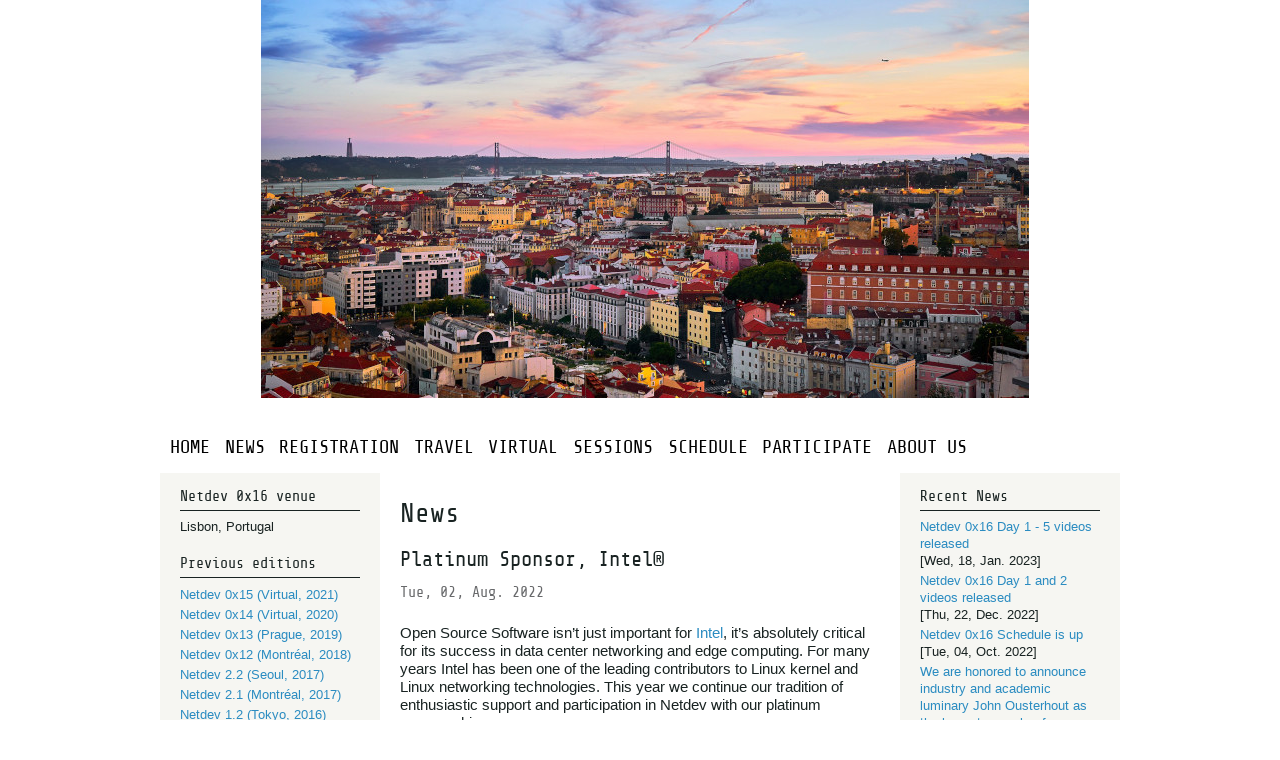

--- FILE ---
content_type: text/html
request_url: https://netdevconf.info/0x16/news/platinum-sponsor-intel.html
body_size: 18450
content:
<!DOCTYPE html>
<html>

<head>
  <meta charset="utf-8">
  <meta http-equiv="X-UA-Compatible" content="IE=edge">
  <meta name="viewport" content="width=device-width, initial-scale=1">

  <title>Platinum Sponsor, Intel®</title>
  <meta name="description" content="Open Source Software isn’t just important for Intel, it’s absolutely critical for its success in data center networking and edge computing. For many years In...">
  

  <!-- External libraries -->
  <link rel="stylesheet" href="//maxcdn.bootstrapcdn.com/font-awesome/4.6.3/css/font-awesome.min.css">
  <link rel="stylesheet" href="//cdnjs.cloudflare.com/ajax/libs/highlight.js/9.9.0/styles/monokai-sublime.min.css">
  <link rel="stylesheet" href="//cdnjs.cloudflare.com/ajax/libs/lightbox2/2.7.1/css/lightbox.css">

  <!-- Favicon and other icons (made with http://www.favicon-generator.org/) -->
  <link rel="shortcut icon" href="/0x16/assets/icons/favicon.ico" type="image/x-icon">
  <link rel="icon" href="/0x16/assets/icons/favicon.ico" type="image/x-icon">
  <link rel="apple-touch-icon" sizes="57x57" href="/0x16/assets/icons/apple-icon-57x57.png">
  <link rel="apple-touch-icon" sizes="60x60" href="/0x16/assets/icons/apple-icon-60x60.png">
  <link rel="apple-touch-icon" sizes="72x72" href="/0x16/assets/icons/apple-icon-72x72.png">
  <link rel="apple-touch-icon" sizes="76x76" href="/0x16/assets/icons/apple-icon-76x76.png">
  <link rel="apple-touch-icon" sizes="114x114" href="/0x16/assets/icons/apple-icon-114x114.png">
  <link rel="apple-touch-icon" sizes="120x120" href="/0x16/assets/icons/apple-icon-120x120.png">
  <link rel="apple-touch-icon" sizes="144x144" href="/0x16/assets/icons/apple-icon-144x144.png">
  <link rel="apple-touch-icon" sizes="152x152" href="/0x16/assets/icons/apple-icon-152x152.png">
  <link rel="apple-touch-icon" sizes="180x180" href="/0x16/assets/icons/apple-icon-180x180.png">
  <link rel="icon" type="image/png" sizes="192x192"  href="/0x16/assets/icons/android-icon-192x192.png">
  <link rel="icon" type="image/png" sizes="32x32" href="/0x16/assets/icons/favicon-32x32.png">
  <link rel="icon" type="image/png" sizes="96x96" href="/0x16/assets/icons/favicon-96x96.png">
  <link rel="icon" type="image/png" sizes="16x16" href="/0x16/assets/icons/favicon-16x16.png">
  <link rel="manifest" href="/0x16/assets/icons/manifest.json">
  <meta name="msapplication-TileColor" content="#ffffff">
  <meta name="msapplication-TileImage" content="/0x16/assets/icons/ms-icon-144x144.png">
  <meta name="theme-color" content="#ffffff">

  

  

  

  <!-- Site styles -->
  <link rel="stylesheet" href="/0x16/css/main.css">
  <link rel="canonical" href="https://netdevconf.info/0x16/news/platinum-sponsor-intel.html">
	<link rel="alternate" type="application/rss+xml" title="Netdev 0x16" href="https://netdevconf.info/0x16/feed.xml" />
	
	<!-- Tooltips -->
	<script type="text/javascript">
		window.tooltips = []
	</script>
  <script src="http://code.jquery.com/jquery-1.10.2.js"></script>
  <script src="http://code.jquery.com/ui/1.11.2/jquery-ui.js"></script>
  <script src="http://maxcdn.bootstrapcdn.com/bootstrap/3.2.0/js/bootstrap.min.js"></script>
</head>


<body>

  <div id="logo">
  <div class="wrapper">
    <a href="/0x16/">
      <img src="/0x16/assets/header_image.jpg" alt="" />
    </a>
  </div>
</div>

<header class="navigation" role="banner">
  <div class="navigation-wrapper">
    <a href="javascript:void(0)" class="navigation-menu-button" id="js-mobile-menu">
      <i class="fa fa-bars"></i>
    </a>
    <nav role="navigation">
      <ul id="js-navigation-menu" class="navigation-menu">
        
























<li class="nav-link"><a href="/0x16/index.html">HOME</a></li>



<li class="nav-link"><a href="/0x16/pages/news.html">NEWS</a></li>



<li class="nav-link"><a href="/0x16/pages/registration.html">REGISTRATION</a></li>



<li class="nav-link"><a href="/0x16/pages/travel.html">TRAVEL</a></li>



<li class="nav-link"><a href="/0x16/pages/virtual.html">VIRTUAL</a></li>



<li class="nav-link"><a href="/0x16/pages/sessions.html">SESSIONS</a></li>



<li class="nav-link"><a href="/0x16/pages/schedule.html">SCHEDULE</a></li>



<li class="nav-link"><a href="/0x16/pages/submit-proposal.html">PARTICIPATE</a></li>



<li class="nav-link"><a href="/0x16/pages/about-us.html">ABOUT US</a></li>



      </ul>
    </nav>
  </div>
</header><!-- header. inserted to id="header" -->

<div id="logo-phone">
  <div class="wrapper">
    <img src="/0x16/assets/header_image.jpg" alt="" />
  </div>
</div>


  <div class="page-content">
    <div class="home page-container">

      <div id="left-side">
        <!-- left-side articles. inserted to id="left-side" -->

<div>
    <div class="side-block">
        <div class="side-content">
            <h2>Netdev 0x16 venue</h2>
            <p>Lisbon, Portugal
            </p>
            <br>
            <h2>Previous editions</h2>
            <p><a href="https://netdevconf.info/0x15/">Netdev 0x15 (Virtual, 2021)</a></p>
            <p><a href="https://legacy.netdevconf.info/0x14/">Netdev 0x14 (Virtual, 2020)</a></p>
            <p><a href="https://legacy.netdevconf.info/0x13/">Netdev 0x13 (Prague, 2019)</a></p>
            <p><a href="https://legacy.netdevconf.info/0x12/">Netdev 0x12 (Montréal, 2018)</a></p>
            <p><a href="https://legacy.netdevconf.info/2.2/">
                    Netdev 2.2 (Seoul, 2017) </a></p>
            <p><a href="https://legacy.netdevconf.info/2.1/">
                    Netdev 2.1 (Montr&#xE9;al, 2017) </a></p>
            <p><a href="https://legacy.netdevconf.info/1.2/">
                    Netdev 1.2 (Tokyo, 2016) </a></p>
            <p><a href="https://legacy.netdevconf.info/1.1/">
                    Netdev 1.1 (Seville, 2016) </a></p>
            <p><a href="https://legacy.netdevconf.info/0.1/">
                    Netdev 0.1 (Ottawa, 2015) </a></p>
        </div>
    </div>

    <div class="side-block">
        <div class="side-content">
            <h2> Twitter </h2>

            <a class="twitter-timeline" href="https://twitter.com/netdev01"
                data-widget-id="723102789551804416">@netdev01 tweets</a>
            <script>
                ! function (d, s, id) {
                    var js, fjs = d.getElementsByTagName(s)[0],
                        p = /^http:/.test(d.location) ? 'http' : 'https';
                    if (!d.getElementById(id)) {
                        js = d.createElement(s);
                        js.id = id;
                        js.src = p + "://platform.twitter.com/widgets.js";
                        fjs.parentNode.insertBefore(js, fjs);
                    }
                }(document, "script", "twitter-wjs");
            </script>

        </div>
    </div>

    <div>
        <div class="side-block">
            <div class="side-content">
                <h2> NETDEV VIDEOS </h2>
                <ul>
                    <li><a href="https://www.youtube.com/channel/UCribHdOMgiD5R3OUDgx2qTg" target="_blank">YouTube
                            channel</a></li>
                </ul>
            </div>
        </div>

    </div>
</div>
      </div>
      <div id="main-section">
        <div class="main-content">
          <div>
            <div>
  
  

  <h1 class="page-title">News</h1>
  <div class="posts-list">
    <h2>
      <a class="no-link-style" href="/0x16/news/platinum-sponsor-intel.html">Platinum Sponsor, Intel®</a>
    </h2>
    <p class="date"> Tue, 02, Aug. 2022 </p>
    <section class="post-excerpt" itemprop="description">
      <p>Open Source Software isn’t just important for <a href="https://www.intel.com/">Intel</a>, it’s absolutely critical for its success in data center networking and edge computing. For many years Intel has been one of the leading contributors to Linux kernel and Linux networking technologies. This year we continue our tradition of enthusiastic support and participation in Netdev with our platinum sponsorship.</p>

    </section>
  </div>

  
</div>

          </div>
        </div>
      </div>
      <div id="right-side">
        <!-- right-side articles. inserted to id="right-side" -->

<div>
  <div class="side-block">
    <div class="side-content">
      <h2> Recent News </h2>
      
      <p>
        <a href="/0x16/news/videos-are-released.html">Netdev 0x16 Day 1 - 5 videos released</a>
        <br>[Wed, 18, Jan. 2023]
      </p>
      
      <p>
        <a href="/0x16/news/videos-of-day-1-and-2-are-released.html">Netdev 0x16 Day 1 and 2 videos released</a>
        <br>[Thu, 22, Dec. 2022]
      </p>
      
      <p>
        <a href="/0x16/news/the-schedule-is-up.html">Netdev 0x16 Schedule is up</a>
        <br>[Tue, 04, Oct. 2022]
      </p>
      
      <p>
        <a href="/0x16/news/we-are-pleased-to-anounce-our-netdev-0x16-keynote-speaker-john-ousterhout.html">We are honored to announce industry and academic luminary John Ousterhout as the keynote speaker for Netdev conf 0x16</a>
        <br>[Fri, 23, Sep. 2022]
      </p>
      
      <p>
        <a href="/0x16/news/registration-for-netdev-0x16-is-now-open.html">Registration for Netdev 0x16 is now OPEN!</a>
        <br>[Wed, 21, Sep. 2022]
      </p>
      

      <br>
      <hr />
      <div class="btn-wrapper">
        <button class="btn" onclick="displayOldNews()">
          display old news
        </button>
      </div>
      <div id="oldnews" style="display: none;">
        <br>

        
        <p>
          <a href="/0x16/news/bronze-sponsor-openvpn.html">Bronze Sponsor, OpenVPN</a>
          <br>[Sat, 10, Sep. 2022]
        </p>
        
        <p>
          <a href="/0x16/news/bronze-sponsor-jump-trading.html">Bronze Sponsor, Jump Trading</a>
          <br>[Fri, 09, Sep. 2022]
        </p>
        
        <p>
          <a href="/0x16/news/bronze-sponsor-nvidia.html">Bronze Sponsor, NVIDIA</a>
          <br>[Thu, 08, Sep. 2022]
        </p>
        
        <p>
          <a href="/0x16/news/bronze-sponsor-haproxy.html">Bronze Sponsor, HAProxy</a>
          <br>[Thu, 08, Sep. 2022]
        </p>
        
        <p>
          <a href="/0x16/news/bronze-sponsor-bytedance.html">Bronze Sponsor, ByteDance</a>
          <br>[Sat, 27, Aug. 2022]
        </p>
        
        <p>
          <a href="/0x16/news/bronze-sponsor-gcore.html">Bronze Sponsor, Gcore</a>
          <br>[Thu, 25, Aug. 2022]
        </p>
        
        <p>
          <a href="/0x16/news/gold-sponsor-meta.html">Gold Sponsor, Meta</a>
          <br>[Wed, 17, Aug. 2022]
        </p>
        
        <p>
          <a href="/0x16/news/bronze-sponsor-secunet.html">Bronze Sponsor, secunet</a>
          <br>[Wed, 10, Aug. 2022]
        </p>
        
        <p>
          <a href="/0x16/news/platinum-sponsor-intel.html">Platinum Sponsor, Intel®</a>
          <br>[Tue, 02, Aug. 2022]
        </p>
        
        <p>
          <a href="/0x16/news/bronze-sponsor-zevenet.html">Bronze Sponsor, ZEVENET</a>
          <br>[Tue, 26, Jul. 2022]
        </p>
        
        <p>
          <a href="/0x16/news/bronze-sponsor-mojatatu.html">Bronze Sponsor, Mojatatu</a>
          <br>[Thu, 21, Jul. 2022]
        </p>
        
        <p>
          <a href="/0x16/news/platinum-sponsor-google.html">Platinum Sponsor, Google</a>
          <br>[Tue, 12, Jul. 2022]
        </p>
        
        <p>
          <a href="/0x16/news/media-sponsor-lwn.html">Media Sponsor, LWN.net</a>
          <br>[Fri, 08, Jul. 2022]
        </p>
        
        <p>
          <a href="/0x16/news/platinum-sponsor-juniper-networks.html">Platinum Sponsor, Juniper Networks</a>
          <br>[Thu, 30, Jun. 2022]
        </p>
        
        <p>
          <a href="/0x16/news/bronze-sponsor-tempesta.html">Bronze Sponsor, Tempesta</a>
          <br>[Fri, 24, Jun. 2022]
        </p>
        
        <p>
          <a href="/0x16/news/silver-sponsor-amd.html">Silver Sponsor, AMD</a>
          <br>[Wed, 15, Jun. 2022]
        </p>
        
        <p>
          <a href="/0x16/news/netdev-0x16-call-for-submissions.html">Netdev 0x16 Call for Submissions</a>
          <br>[Tue, 07, Jun. 2022]
        </p>
        

      </div>
    </div>
    <script>
      function displayOldNews() {
        if ($("#oldnews").css("display") == "none") {
          $(".btn-wrapper .btn").text("hide old news");
        } else {
          $(".btn-wrapper .btn").text("display old news");
        }
        $("#oldnews").toggle();
      };
    </script>
  </div>
  <div class="side-block">
    <div class="side-content">


      <h2>Important Dates</h2>
      <table class="deadlines">
        <tbody>
          <tr>
            <td>Closing of CFS</td>
            <td>Wed, Sept. 7, 2022</td>
          </tr>
          <tr>
            <td>Notification by</td>
            <td>Thu, Sept. 15, 2022</td>
          </tr>
          <tr>
            <td>Conference dates</td>
            <td>Oct 24th - 28th, 2022</td>
          </tr>
        </tbody>
      </table>
      <!-- <p><br>
        <p><br>
        <p><br> -->
    </div>
  </div>
  <!-- <div class="side-block">
      <div class="side-content">
        <h2>Important Dates</h2>
        <ul>
          
            <li>Closing of CFS: Tue, January 15, 2019.</li>
          
            <li>Acceptance or rejection notification: by Fri, January 18, 2019</li>
          
            <li>Conference dates:  Wed, March 20 to Fri, March 22.</li>
          
        </ul>
      </div>
    </div> -->
</div>

      </div>
    </div>
  </div>

  <footer class="site-footer">


  <!-- footer -->
  <!-- footer. inserted to id="footer" -->
  <div class="wrapper clearfix">
    <div class="footer">

      <div class="footer-content">
        <p>
          <span>
            <a href="index.html">Netdev 0x16</a> Copyright © 2014-2023 The Netdev Society
          </span><br>
        </p>
      </div>
      <div class="wrapper">
        <div class="sponso">
          <h2 class="footer-title"> Sponsors </h2>

          
          
          <div class="sponso-area">
            <h3 class="footer-title"> Platinum: </h3>

            
            
            <a href="https://www.juniper.net/">
              <img class="logo" alt="Juniper Networks logo" src="/0x16/assets/sponsors/juniper.png" />
            </a>
            
            <a href="https://opensource.google/">
              <img class="logo" alt="Google Logo" src="/0x16/assets/sponsors/logo_Google_FullColor_1x_722x237px-s.png" />
            </a>
            
            <a href="https://www.intel.com/">
              <img class="logo" alt="Intel logo" src="/0x16/assets/sponsors/Intel-logo-nobox-small.png" />
            </a>
            
            <br><br>
          </div>
          
          <div class="sponso-area">
            <h3 class="footer-title"> Gold: </h3>

            
            
            <a href="https://engineering.fb.com/">
              <img class="logo" alt="Meta logo" src="/0x16/assets/sponsors/meta.png" />
            </a>
            
            <a href="https://www.bloomberg.com">
              <img class="logo" alt="Bloomberg logo" src="/0x16/assets/sponsors/bloomberg-s.png" />
            </a>
            
            <br><br>
          </div>
          
          <div class="sponso-area">
            <h3 class="footer-title"> Silver: </h3>

            
            
            <a href="https://www.amd.com">
              <img class="logo" alt="AMD logo" src="/0x16/assets/sponsors/AMD_E_Blk_RGB-s.jpg" />
            </a>
            
            <br><br>
          </div>
          
          <div class="sponso-area">
            <h3 class="footer-title"> Bronze: </h3>

            
            
            <a href="https://tempesta-tech.com/">
              <img class="logo" alt="Tempesta Technologies logo" src="/0x16/assets/sponsors/tempesta_technologies_logo-s.png" />
            </a>
            
            <a href="https://www.zevenet.com/">
              <img class="logo" alt="Zevenet logo" src="/0x16/assets/sponsors/Zevenet_Logo_official_bg_white.png" />
            </a>
            
            <a href="http://www.mojatatu.info/mojatatu">
              <img class="logo" alt="Mojatatu Logo" src="/0x16/assets/sponsors/mojatatu.png" />
            </a>
            
            <a href="https://www.secunet.com">
              <img class="logo" alt="secunet logo" src="/0x16/assets/sponsors/secunet-s.jpg" />
            </a>
            
            <a href="https://gcorelabs.com/">
              <img class="logo" alt="gcore logo" src="/0x16/assets/sponsors/gcore-labs-s.png" />
            </a>
            
            <a href="https://www.bytedance.com">
              <img class="logo" alt="bytedance logo" src="/0x16/assets/sponsors/ByteDance-logo-RGB-fullcolor-s.png" />
            </a>
            
            <a href="https://www.haproxy.com/">
              <img class="logo" alt="haproxy logo" src="/0x16/assets/sponsors/HAProxy-Logo-s.png" />
            </a>
            
            <a href="https://www.nvidia.com">
              <img class="logo" alt="nvidia logo" src="/0x16/assets/sponsors/nvidia-s.jpg" />
            </a>
            
            <a href="https://www.jumptrading.com/">
              <img class="logo" alt="jump trading logo" src="/0x16/assets/sponsors/jump-trading-s.jpg" />
            </a>
            
            <a href="https://openvpn.net/">
              <img class="logo" alt="openvpn logo" src="/0x16/assets/sponsors/OpenVPN-Logo-orange-white-2018-s.png" />
            </a>
            
            <br><br>
          </div>
          
          <div class="sponso-area">
            <h3 class="footer-title"> Media: </h3>

            
            
            <a href="https://lwn.net/">
              <img class="logo" alt="LWN.net logo" src="/0x16/assets/sponsors/lwn-s.png" />
            </a>
            
            <br><br>
          </div>
          

        </div>
      </div>
    </div>
  </div>
</footer>

<script src="//code.jquery.com/jquery-1.11.2.min.js"></script>
<script>
  $(document).ready(function () {
    // Header
    var menuToggle = $('#js-mobile-menu').unbind();
    $('#js-navigation-menu').removeClass("show");
    menuToggle.on('click', function (e) {
      e.preventDefault();
      $('#js-navigation-menu').slideToggle(function () {
        if ($('#js-navigation-menu').is(':hidden')) {
          $('#js-navigation-menu').removeAttr('style');
          $('#js-navigation-menu').addClass("hide");
        }
      });
    });
  });
</script>

</body>

</html>


--- FILE ---
content_type: text/css
request_url: https://netdevconf.info/0x16/css/main.css
body_size: 28937
content:
@import url(//fonts.googleapis.com/css?family=Roboto+Slab:400,700,300|Roboto:400,700,300|Open+Sans:300italic,400italic,600italic,700italic,800italic,400,800,700,600,300);@import url(//fonts.googleapis.com/css2?family=Share+Tech+Mono&display=swap);@import url(//fonts.googleapis.com/css2?family=Raleway&display=swap);button,input[type="button"],input[type="reset"],input[type="submit"],button{-webkit-appearance:none;-moz-appearance:none;-ms-appearance:none;-o-appearance:none;appearance:none;-webkit-font-smoothing:antialiased;background-color:#2980b9;border-radius:3px;border:none;color:#fff;cursor:pointer;display:inline-block;font-family:"Open Sans","Helvetica Neue","Helvetica","Roboto","Arial",sans-serif;font-size:16px;font-weight:600;line-height:1;padding:0.75em 1em;text-decoration:none;user-select:none;vertical-align:middle;white-space:nowrap}button:hover,button:focus,input[type="button"]:hover,input[type="button"]:focus,input[type="reset"]:hover,input[type="reset"]:focus,input[type="submit"]:hover,input[type="submit"]:focus,button:hover,button:focus{background-color:#1b557a;color:#fff}button:disabled,input[type="button"]:disabled,input[type="reset"]:disabled,input[type="submit"]:disabled,button:disabled{cursor:not-allowed;opacity:0.5}fieldset{background-color:#f7f7f7;border:1px solid #ddd;margin:0 0 14.4px;padding:28.8px}input,label,select{display:block;font-family:"Open Sans","Helvetica Neue","Helvetica","Roboto","Arial",sans-serif;font-size:16px}label{font-weight:600;margin-bottom:7.2px}label.required::after{content:"*"}label abbr{display:none}input[type="color"],input[type="date"],input[type="datetime"],input[type="datetime-local"],input[type="email"],input[type="month"],input[type="number"],input[type="password"],input[type="search"],input[type="tel"],input[type="text"],input[type="time"],input[type="url"],input[type="week"],textarea,select[multiple=multiple],textarea{background-color:#fff;border:1px solid #ddd;border-radius:3px;box-shadow:inset 0 1px 3px rgba(0,0,0,0.06);box-sizing:border-box;font-family:"Open Sans","Helvetica Neue","Helvetica","Roboto","Arial",sans-serif;font-size:16px;margin-bottom:14.4px;padding:9.6px;transition:border-color;width:100%}input[type="color"]:hover,input[type="date"]:hover,input[type="datetime"]:hover,input[type="datetime-local"]:hover,input[type="email"]:hover,input[type="month"]:hover,input[type="number"]:hover,input[type="password"]:hover,input[type="search"]:hover,input[type="tel"]:hover,input[type="text"]:hover,input[type="time"]:hover,input[type="url"]:hover,input[type="week"]:hover,textarea:hover,select[multiple=multiple]:hover,textarea:hover{border-color:#c4c4c4}input[type="color"]:focus,input[type="date"]:focus,input[type="datetime"]:focus,input[type="datetime-local"]:focus,input[type="email"]:focus,input[type="month"]:focus,input[type="number"]:focus,input[type="password"]:focus,input[type="search"]:focus,input[type="tel"]:focus,input[type="text"]:focus,input[type="time"]:focus,input[type="url"]:focus,input[type="week"]:focus,textarea:focus,select[multiple=multiple]:focus,textarea:focus{border-color:#2980b9;box-shadow:inset 0 1px 3px rgba(0,0,0,0.06),0 0 5px rgba(36,114,164,0.7);outline:none}textarea{resize:vertical}input[type="search"]{-webkit-appearance:none;-moz-appearance:none;-ms-appearance:none;-o-appearance:none;appearance:none}input[type="checkbox"],input[type="radio"]{display:inline;margin-right:7.2px}input[type="file"]{padding-bottom:14.4px;width:100%}select{margin-bottom:28.8px;max-width:100%;width:auto}ul.default,.page-content ul.post-list,.page-content .page ul.posts-list,.site-footer .site-navigation ul,.site-footer .site-contact ul,.page-content ol.post-list,.page-content .page ol.posts-list,ol.default{list-style-type:none;margin:0;padding:0}ul{list-style-type:disc;margin-bottom:14.4px;padding-left:40px}ol{list-style-type:decimal;margin-bottom:14.4px;padding-left:28.8px}dl{margin-bottom:14.4px}dl dt{font-weight:bold;margin-top:14.4px}dl dd{margin:0}table{-webkit-font-feature-settings:"kern","liga","tnum";-moz-font-feature-settings:"kern","liga","tnum";-ms-font-feature-settings:"kern","liga","tnum";font-feature-settings:"kern","liga","tnum";border-collapse:collapse;margin:14.4px 0;table-layout:fixed;width:100%}th{border-bottom:1px solid #b7b7b7;font-weight:600;padding:14.4px 0;text-align:left}td{border-bottom:1px solid #ddd;padding:14.4px 0}tr,td,th{vertical-align:middle}html{box-sizing:border-box}*,*::after,*::before{box-sizing:inherit}html,body{margin:0;padding:0;width:100%}code{background-color:#eee;display:inline-block;border-radius:3px;padding:0 3px}blockquote{color:#999;font-style:italic;border-left:2px solid #ddd;margin-left:0;padding-left:3em}.tooltip{border-bottom:1px dotted #999}.site-header-container,.post-header-container{width:100%;text-align:center}.site-header-container.has-cover,.post-header-container.has-cover{color:#fff;text-shadow:0 2px 1px rgba(0,0,0,0.67) !important;background-position:50% 50%;background-size:cover}.site-header-container.has-cover .title,.post-header-container.has-cover .title{font-size:2.985984em}.site-header-container.has-cover .subtitle,.site-header-container.has-cover .info,.post-header-container.has-cover .subtitle,.post-header-container.has-cover .info{font-size:1.2em}.site-header-container .scrim,.post-header-container .scrim{padding:3em 1em}.site-header-container .scrim.has-cover,.post-header-container .scrim.has-cover{background-color:rgba(0,0,0,0.2);padding:6em 1em !important}@media screen and (min-width: 768px){.site-header-container .scrim.has-cover,.post-header-container .scrim.has-cover{padding:9em 1em !important}}.navigation{margin:0;top:0;left:0;right:0;background:#fff;z-index:1}.navigation .navigation-menu-button{display:block;float:right;margin:0.5em;font-size:1.5em;padding-top:0.5em;color:black}@media screen and (min-width: 768px){.navigation .navigation-menu-button{display:none}}.navigation .navigation-wrapper{max-width:940px;margin-left:auto;margin-right:auto;position:relative;font-family:"Share Tech Mono",sans-serif}.navigation .navigation-wrapper::after{clear:both;content:"";display:table}.navigation nav{display:flex;justify-content:space-between;float:none;padding:.5em 0}@media screen and (min-width: 768px){.navigation nav{line-height:1.5em}}.navigation ul.navigation-menu{display:flex;justify-content:space-around;flex-wrap:wrap;max-width:940px;line-height:2.5em}@media screen and (min-width: 768px){.navigation ul.navigation-menu{margin:0;padding:0}}.navigation ul.navigation-menu.show{display:block}.navigation ul.navigation-menu.hide{display:none}.navigation ul li.nav-link{display:block;text-align:right;width:100%;padding:0.25em 0;font-size:1.35em;text-transform:uppercase}@media screen and (min-width: 768px){.navigation ul li.nav-link{background:transparent;display:inline;text-decoration:none;width:auto}}.navigation li.nav-link a{display:inline-block;color:black}@media screen and (min-width: 768px){.navigation li.nav-link a{padding-right:.35em}}@media screen and (min-width: 768px){.navigation li.nav-link:last-child a{padding-right:1em}}.navigation a:hover,.navigation a:active,.navigation a:focus{text-decoration:none}.page-content .wrapper{max-width:960px;margin-left:auto;margin-right:auto;padding:1em}.page-content .wrapper::after{clear:both;content:"";display:table}.page-content .post-list{padding-top:1em !important}.page-content .post-meta{max-width:960px;margin-left:auto;margin-right:auto;color:#999}.page-content .post-meta::after{clear:both;content:"";display:table}.page-content .post-meta .post-date{float:left;display:block;margin-right:2.3576515979%;width:48.821174201%;text-align:left;font-size:0.9em}.page-content .post-meta .post-date:last-child{margin-right:0}.page-content .post-meta .post-categories{float:left;display:block;margin-right:2.3576515979%;width:48.821174201%;margin-right:0;text-align:right;font-size:0.9em}.page-content .post-meta .post-categories:last-child{margin-right:0}.page-content .pagination{padding-top:2em;text-align:center;color:#999}.page-content .pagination .page-number{padding:0 1em}.page-content .pagination a.newer-posts{text-decoration:none}.page-content .site-header-container{color:#fff;text-shadow:0 2px 1px rgba(0,0,0,0.33);background-color:#70aad0}.page-content .site-header-container .site-header .title{font-size:2.985984em}.page-content .site-header-container .site-header .subtitle{font-style:italic;font-size:1.2em}.page-content .post ul{margin-bottom:1em}.page-content .post .post-header-container .scrim{padding:2em 1em 1em 1em}.page-content .post .post-meta{padding-bottom:1em}.page-content .post .post-content{padding:1em 0}.page-content .post .tags{font-size:0.9em}.page-content .post .rss{margin:1em 0 0 0;float:left;display:block;margin-right:2.3576515979%;width:100%}.page-content .post .rss:last-child{margin-right:0}@media screen and (min-width: 768px){.page-content .post .rss{margin:1em 0;float:left;display:block;margin-right:2.3576515979%;width:48.821174201%}.page-content .post .rss:last-child{margin-right:0}}.page-content .post .share{font-weight:bold;margin:0 0 1em 0;float:left;display:block;margin-right:2.3576515979%;width:100%}.page-content .post .share:last-child{margin-right:0}@media screen and (min-width: 768px){.page-content .post .share{float:left;display:block;margin-right:2.3576515979%;width:48.821174201%;margin:1em 0;text-align:right}.page-content .post .share:last-child{margin-right:0}}.page-content .post .share a{width:1em;padding:0 0.25em;text-decoration:none}.page-content .post .disqus{float:left;display:block;margin-right:2.3576515979%;width:100%}.page-content .post .disqus:last-child{margin-right:0}.page-content .post .post-navigation{font-size:0.9em;display:block;width:auto}.page-content .post .post-navigation .prev-post{display:block;width:50%;float:left;margin:1em 0}.page-content .post .post-navigation .next-post{display:block;width:50%;float:left;margin:1em 0;text-align:right}.page-content .page .post-header{padding:0.5em 1em 1em 1em;text-align:center}.page-content .page .posts-list li{padding:.4822530864em;padding-left:0}.page-content .page .posts-list .desc{font-size:0.9em}.page-content .page .posts-list .post-date{color:#999}.page-content .page .profile{max-width:320px;margin:auto;padding-bottom:0.5em}.site-footer{padding:1em 1em 2em 1em;background-color:#292929;color:#fff}.site-footer a{color:#fff}.site-footer a:active,.site-footer a:focus,.site-footer a:hover{color:#e6e6e6}.site-footer a:active,.site-footer a:focus{outline:none}.site-footer .wrapper{max-width:960px;margin-left:auto;margin-right:auto}.site-footer .wrapper::after{clear:both;content:"";display:table}.site-footer .site-navigation{float:left;display:block;margin-right:2.3576515979%;width:100%;font-size:0.9em}.site-footer .site-navigation:last-child{margin-right:0}@media screen and (min-width: 480px){.site-footer .site-navigation{float:left;display:block;margin-right:2.3576515979%;width:48.821174201%}.site-footer .site-navigation:last-child{margin-right:0}}@media screen and (min-width: 768px){.site-footer .site-navigation{float:left;display:block;margin-right:2.3576515979%;width:31.7615656014%}.site-footer .site-navigation:last-child{margin-right:0}}.site-footer .site-contact{margin-top:1em;float:left;display:block;margin-right:2.3576515979%;width:100%;font-size:0.9em}.site-footer .site-contact:last-child{margin-right:0}@media screen and (min-width: 480px){.site-footer .site-contact{float:left;display:block;margin-right:2.3576515979%;width:48.821174201%;margin-top:0;margin-right:0}.site-footer .site-contact:last-child{margin-right:0}}@media screen and (min-width: 768px){.site-footer .site-contact{float:left;display:block;margin-right:2.3576515979%;width:31.7615656014%;margin-top:0}.site-footer .site-contact:last-child{margin-right:0}}.site-footer .site-contact i{width:1.25em;text-align:center}.site-footer .site-signature{margin-top:1em;float:left;display:block;margin-right:2.3576515979%;width:100%;font-size:0.9em}.site-footer .site-signature:last-child{margin-right:0}@media screen and (min-width: 768px){.site-footer .site-signature{float:left;display:block;margin-right:2.3576515979%;width:31.7615656014%;margin-right:0;margin-top:0}.site-footer .site-signature:last-child{margin-right:0}}.site-footer .site-signature a{text-decoration:underline}.post-excerpt{margin-top:1rem}.page-container{display:flex;flex-direction:row;justify-content:center;flex-wrap:nowrap}.left-panel{width:220px;min-width:220px;padding:15px 20px}.right-panel{width:220px;min-width:220px;padding:15px 20px}body{line-height:2.5;font-size:87.5%;word-wrap:break-word;margin:0;padding:0;border:0;outline:0;color:#192322;background-color:#fff;font-family:sans-serif;line-height:1.25;height:100%}img{outline:0;border:0;margin:0px 5px 0px}#header img{margin:0px 0px 0px 0px}a:link,a:visited{text-decoration:none;color:#2b8cc1}a:hover,a:active,a:focus{text-decoration:underline;color:#1aaaf6}.disabled-link{pointer-events:none;cursor:default;text-decoration:none;color:#999 !important}h1,h2,h3,h4,h5,h6{margin:1em 0 0.5em;font-weight:inherit;font-family:"Share Tech Mono"}h1{font-size:1.9em;line-height:1}@font-face{font-family:"Share Tech Mono";src:local("Share Tech Mono"),local("ShareTechMono-Regular"),url(../fonts/Share-TechMono.ttf) format("truetype")}@media screen and (min-width: 768px){#js-navigation-menu{display:block}.wrapper{width:768px;margin-left:auto;margin-right:auto;margin-bottom:20px}div#header{min-width:960px}div#logo{text-align:center;margin-bottom:0px}#logo h3{text-align:right;font-size:1.4em;font-family:"Share Tech Mono";margin-right:0px}div#content{width:960px;margin-left:auto;margin-right:auto}div#schedule-content{width:100%;margin-left:auto;margin-right:auto}div#main-menu{width:960px;margin-left:auto;margin-right:auto;margin-bottom:20px}ul.navi{margin:0;padding:0;list-style:none;margin-left:10px}ul.navi li{float:left;text-align:center}ul.navi li a{display:block;padding:0 8px 0 8px;font-family:"Share Tech Mono";font-size:1.15em;color:#3b3b3b;text-decoration:none}div#main-section{width:520px;float:left}.main-content{padding:0px 20px 0px 20px}.main-content p{font-size:1.08em;margin:0 0 1.5em}.main-content ul li{font-size:1.1em;list-style:disc}.main-content ul ul li{font-size:1em;list-style:disc}.main-content ul ul ul li{font-size:1em;list-style:disc}.main-content ul ul ul ul li{font-size:1em;list-style:disc}.info-schedule{width:520px;margin:0 auto}div#schedule-main-section{width:100%}.schedule-main-content{padding:0px 20px 0px 20px}.schedule-main-content p{font-size:1.08em;margin:0 0 1.5em}.schedule-main-content ul li{font-size:1.1em;list-style:disc}div#left-side,div#right-side{width:220px;float:left;font-size:0.914em;line-height:1.4}.side-block{background-color:#f6f6f2;border-color:#f9f9f9;width:auto;margin:0 0 20px}.side-content{padding:15px 20px 15px 20px}.side-content p{font-size:1em;line-height:1.4;margin:0 0 3px}.side-content h2{margin:0 0 0.5em;border-bottom:1px solid #192322;padding-bottom:5px;font-size:1.15em;line-height:1.2}.side-content ul{padding-left:15px}.btn-wrapper{text-align:center;margin-bottom:5px}.btn{font-family:"Share Tech Mono"}div#footer{min-width:960px;padding-top:20px;background-color:#292929;color:#fff}h2.footer-title{margin:0;font-size:1.2em;border-bottom:1px solid #555;margin-bottom:10px;color:#c5c5c5}h3.footer-title{margin:0;padding-bottom:5px;font-size:1.1em;margin-bottom:10px;color:#c5c5c5}.sponso{padding:15px 10px 15px}.sponso img{padding:0px 6px 0px}.footer-block{width:960px;min-height:0px;margin:0px 10px 0px 10px;border:0px solid #444;float:left}.footer-content{font-size:0.85em;font-family:"Share Tech Mono"}.footer-content h2{margin:0 0 0.5em;border-bottom:1px solid #555;font-size:1em;line-height:1.2;color:#c5c5c5}.footer-content span{margin:auto}.footer-content p{text-align:center;color:#c0c0c0;margin:0px}.footer-content a{color:#c0c0c0;text-decoration:none}.footer-content a:hover{text-decoration:underline}.sponso-area{margin:10px 0px 30px}.sponso-area-line1{margin:10px 0px 15px}.sponso-area-line2{margin:0px 0px 30px}.sponso-area h3{margin:0;padding-bottom:5px;font-size:1.1em;margin-bottom:2px;color:#c5c5c5}#program{margin:0px 0px 0px 0px}#program ul{height:100%;float:left;padding:0 0 0 0;margin:5px 5px 5px 5px;border:solid 1px #a0a0a0}#program ul.hall{width:640px}#program ul.room{width:200px}#program li{list-style:none;padding:0px 0px 0px 0px}#program li.location{font-size:1.1em;text-align:center;background-color:#dadada;padding:3px 0px 3px 0px;margin:0px 0px 0px 0px;font-family:"Share Tech Mono";src:url(../assets/fonts/Share-TechMono.ttf)}#program li.slot{font-family:"Share Tech Mono";height:100%}#program li.slot p.time{font-size:0.9em;border-color:#f9f9f9;font-family:"Share Tech Mono";margin:0;padding:4px 0px 0px 20px;border-top:1px solid #a0a0a0;height:20px}#program li.slot p.title{padding:8px 10px 7px 10px;margin:0}#program li.slot p.title-center{padding:8px 0px 0px 0px;margin:0;text-align:center}#program li.slot p.speaker{font-size:0.82em;text-align:right;padding:0px 10px 5px 10px;margin:0}#program li.slot p.speaker-rtnl{font-size:0.82em;text-align:right;padding:0px 10px 5px 10px;margin:0;vertical-align:top;height:57px}#program li.slot p.speaker-ipsec{font-size:0.82em;text-align:right;padding:0px 10px 5px 10px;margin:0;vertical-align:top;height:220px}#program li.slot p.speaker-day1TBD1{font-size:0.82em;text-align:right;padding:0px 10px 5px 10px;margin:0;vertical-align:top;height:45px}#program li.slot p.speaker-day1TBD2{font-size:0.82em;text-align:right;padding:0px 10px 5px 10px;margin:0;vertical-align:top;height:45px}#program li.slot p.speaker-netfilter{font-size:0.82em;text-align:right;padding:0px 10px 5px 10px;margin:0;vertical-align:top;height:100px}#program li.slot p.speaker-wireless{font-size:0.82em;text-align:right;padding:0px 10px 5px 10px;margin:0;vertical-align:top;height:1125px}#program li.slot p.speaker-day3TBD1{font-size:0.82em;text-align:right;padding:0px 10px 5px 10px;margin:0;vertical-align:top;height:80px}#program li.slot p.speaker-day3TBD2{font-size:0.82em;text-align:right;padding:0px 10px 5px 10px;margin:0;vertical-align:top;height:50px}#program li.slot p.speaker-tc{font-size:0.82em;text-align:right;padding:0px 10px 5px 10px;margin:0;vertical-align:top;height:495px}#program li.slot p.speaker-day3TBD3{font-size:0.82em;text-align:right;padding:0px 10px 5px 10px;margin:0;vertical-align:top;height:52px}#program div.slot-talk{vertical-align:middle;display:table-cell}#program div.slot-break{vertical-align:middle}#program .interaction{color:#b3b4b3}#program .other{background-color:#d1d1d1}#program .meal{background-color:#ff41ff}#program .meal{background-color:#a4c2f4}#program .end{background-color:#02fdff}#program .daily-announcement{background-color:#d9ead3}#program .talk{background-color:#fce5cd}#program .talk-nuts-and-bolts{background-color:#d9dbbc}#program .talk-hands-on{background-color:#ef959d}#program .talk-moonshot{background-color:#b8d8ba}#program .workshop{background-color:#d9d2e9}#program .tutorial{background-color:#ead1dc}#program .bof{background-color:#f9cb9c}#program .keynote{background-color:#ffe599}#program .closing{background-color:#a4c2f4}.language{text-align:right;color:#c5c5c5;font-size:0.9em;font-family:"Share Tech Mono"}.language a{color:#c0c0c0}.news-article{padding:10px 0 10px;border-bottom:0.8px solid #c5c5c5}.date{margin:5px 0 8px;font-size:0.95em;font-family:"Share Tech Mono";color:#68696b}.news-article h2{margin:1em 0 0em;font-weight:inherit;font-family:"Share Tech Mono"}.news-article a h2{color:#000}.news-article a:hover{color:#000}div#session-nav{margin-left:auto;margin-right:auto;margin-bottom:20px}#session-nav ul.navi li{font-size:1em;list-style:none}.session-article{font-family:"Share Tech Mono";margin:10px 10px 10px 10px;border-bottom:solid 1px #c0c0c0}.for-onclick{text-decoration:none;color:#2b8cc1;background-color:#f6f6f2;padding:10px 10px 10px 10px;text-decoration:underline}.for-onclick:hover,.for-onclick:active,.for-onclick:focus{cursor:pointer;text-decoration:underline;color:#1aaaf6}h2.session-title{font-family:"Share Tech Mono";font-weight:bold;font-size:1.4em}h3.session-title{font-family:"Share Tech Mono";font-weight:bold;font-size:1.1em}.session-article :link,.session-article a:visited{text-decoration:underline;color:#333}.session-article a:hover,.session-article a:active,.session-article a:focus{text-decoration:underline;color:#777}.session-article p.speaker{text-align:right;margin:0px 0px 0px 0px}ul.session-contents{margin:0 0 22px 0}h1.page-title{font-size:1.9em;font-family:"Share Tech Mono";src:url(../fonts/Share-TechMono.ttf);line-height:1}h2.topic-title{font-size:1.15em;font-weight:bold;font-family:"Share Tech Mono";line-height:1}h2.article-title{margin:1em 0 0em;font-weight:inherit;font-family:"Share Tech Mono"}.reg-table{margin:0px;width:80%}.reg-table td{border:solid black 1px;padding:2px 5px 2px 10px}img.flyer{width:480px;border:solid 1px #f0f0f0;margin:0 0 50px 0}.container{display:flex;justify-content:center}div#session-filtering{margin-left:auto;margin-right:auto;margin-bottom:20px}#session-filtering ul.filtering li{font-size:1em;list-style:none}ul.filtering{margin:0;padding:0;list-style:none;margin-left:10px}ul.filtering li{float:left;text-align:center}ul.filtering li a{display:block;padding:0 8px 0 8px;font-size:1.15em;color:#3b3b3b;text-decoration:none}}table.deadlines tr td{border-bottom:1px solid black}a.no-link-style{color:inherit;text-decoration:none !important}a.no-link-colour{color:#192322;text-decoration:underline}table.register-form-table{max-width:506px;border-top:1px solid #3b3b3b;border-left:1px solid #3b3b3b;margin-top:2px;margin-left:-6px;margin-right:-8px;margin-bottom:40px}table.register-form-table td{border-bottom:1px solid #3b3b3b;border-right:1px solid #3b3b3b;padding:6px 10px 6px 10px;vertical-align:top}table.register-form-table td h1.page-title{margin-top:14px}table.register-form-table td h2.article-title{margin-top:16px}table.register-form-table td h2.topic-title{margin-top:12px}table.register-form-table td input[type=text],table.register-form-table td input[type=email],table.register-form-table td input[type=tel]{width:95%}table.register-form-table td select.register-country{font-size:8pt}table.register-form-table td .register-header ol li{font-size:unset;margin-top:8px;margin-bottom:8px}table.register-form-table td .register-header ol li ol li{font-size:9pt;margin-top:6px;margin-bottom:6px}table.register-form-table td .register-header ul li{font-size:unset;margin-top:8px;margin-bottom:8px}table.register-form-table td .register-header ul li ul li{font-size:9pt;margin-top:6px;margin-bottom:6px}table.register-form-table td div label{position:relative;top:-2px}table.register-form-table td p{font-size:unset;margin:12px}.news-article{max-width:29em}.news-text{white-space:pre-wrap;max-width:27em}#sessionDescriptionContent{white-space:pre-wrap;max-width:27em}div#logo-phone{display:none}@font-face{font-family:'Share Tech Mono';src:local("Share Tech Mono"),local("ShareTechMono-Regular"),url(../assets/fonts/Share-TechMono.ttf) format("truetype")}@media screen and (max-width: 767px){#menu{width:100%;max-width:960px;margin:0 auto;padding:0}ul.navi li{display:block;float:left;width:12.5%;margin:0;padding:0;font-family:'Share Tech Mono'}ul.navi li a{display:block;padding:12px 0 10px;background:#333;color:#fff;text-align:center;text-decoration:none}ul.navi li a:hover{background:#444}#js-navigation-menu{display:none}ul.navi{display:none}ul.navi li{width:100%}#toggle{display:block;position:relative;width:100%;height:48px;background:#222}#toggle a{display:block;position:relative;padding:12px 0 10px;border-bottom:0px solid #fff;color:#fff;text-align:center;text-decoration:none}#toggle:before{display:block;content:"";position:absolute;top:50%;left:10px;width:25px;height:1px;margin-top:-5px;background:#fff}#toggle:after{display:block;content:"";position:absolute;top:75%;left:10px;width:25px;height:1px;margin-top:-5px;background:#fff}div#logo{display:none}div#logo-phone{display:inline}#logo-phone img{width:100%;margin:0px 0px 0px 0px}div#content{width:100%;margin-left:auto;margin-right:auto}div#main-section{width:100%;float:left}.main-content{padding:0px 20px 0px 20px}.main-content p{font-size:1.08em;margin:0 0 1.5em}.main-content ul li{font-size:1.1em;list-style:disc}.main-content ul ul li{font-size:1em;list-style:disc}.main-content ul ul ul li{font-size:1em;list-style:disc}.main-content ul ul ul ul li{font-size:1em;list-style:disc}.main-content iframe{width:100% !important}.main-content a img{width:100%}div#left-side,div#right-side{display:none}div#footer{width:auto;margin:0;padding:0;background-color:#292929;color:#fff}h2.footer-title{margin:0;font-size:1.2em;border-bottom:1px solid #555;margin-bottom:10px;color:#c5c5c5}h3.footer-title{margin:0;padding-bottom:5px;font-size:1.1em;margin-bottom:10px;color:#c5c5c5}.sponso{padding:15px 10px 15px}.sponso img{padding:0px 6px 0px}.footer-block{width:95%;margin:0px 10px 10px 10px;border:1px solid #444;float:left}.footer-content{margin:0;font-size:0.85em;font-family:'Share Tech Mono'}.footer-content h2{margin:0 0 0.5em;border-bottom:1px solid #555;padding-bottom:5px;font-size:1em;line-height:1.2;color:#c5c5c5}.footer-content p{color:#c0c0c0;margin:0px}.footer-content a:link,.footer-content a:visited{color:#c0c0c0;text-decoration:none}.footer-content a:hover{text-decoration:underline}.sponso-area{margin:10px 0px 30px}.sponso-area h3{margin:0;padding-bottom:5px;font-size:1.1em;margin-bottom:2px;color:#c5c5c5}.sponso-area img,.sponso-area-line1 img,.sponso-area-line2 img{margin:10px 0px 30px;display:block;clear:both;margin-left:auto;margin-right:auto}.session-article{margin:10px 10px 10px 10px;border-bottom:solid 1px #c0c0c0}.for-onclick{text-decoration:none;color:#2b8cc1;background-color:#f6f6f2;padding:10px 10px 10px 10px;text-decoration:underline}.for-onclick:hover,.for-onclick:active,.for-onclick:focus{cursor:pointer;text-decoration:underline;color:#1aaaf6}h2.session-title{font-family:'Raleway', sans-serif;font-weight:bold;font-size:1.4em}h3.session-title{font-family:'Raleway', sans-serif;font-weight:bold;font-size:1.1em;margin:0 10px 0 0}.session-article :link,.session-article a:visited{text-decoration:underline;color:#333}.session-article a:hover,.session-article a:active,.session-article a:focus{text-decoration:underline;color:#777}.session-article p.speaker{text-align:right;margin:0px 10px 0px 0px}#program{margin:0px 10px 0px 10px}#program ul{width:100%;height:100%;float:left;padding:0 0 0 0;margin:5px 0px 5px 0px;border:solid 1px #a0a0a0}#program li{list-style:none;padding:0px 0px 0px 0px}#program li.location{font-size:1.2em;text-align:center;background-color:#dadada;padding:3px 0px 3px 0px;margin:0px 0px 0px 0px;font-family:'Raleway', sans-serif}#program li.slot{font-size:1.1em;font-family:'Raleway', sans-serif;height:100%}#program li.slot p.time{border-color:#f9f9f9;font-family:'Raleway', sans-serif;margin:0;padding:4px 0px 0px 15px;border-top:1px solid #a0a0a0;height:30px}#program li.slot p.title{padding:11px 10px 10px 15px;margin:0}#program li.slot p.title-center{padding:8px 0px 7px 0px;margin:0px;text-align:center}#program li.slot p.speaker{text-align:right;padding:0px 10px 10px 15px;margin:0}#program li.phone-disappear{display:none}#program div.slot-talk{height:40px;vertical-align:middle;display:table-cell}#program div.slot-break{height:40px;vertical-align:middle}#program .other{background-color:#f6f6f2}#program .talk{background-color:#ffead6}#program .workshop{background-color:#eaeaff}#program .tutorial{background-color:#ffe0ff}#program .bof{background-color:#eaffea}#program .keynote{background-color:#ffffd1}.language{text-align:right;color:#c5c5c5;font-size:0.9em;font-family:'Share Tech Mono'}div.language a:link,div.language a:hover,div.language a:focus,div.language a:active,div.language a:visited{color:#c0c0c0}img.flyer{width:480px;border:solid 1px #f0f0f0;margin:0 0 50px 0}div#session-filtering{margin-left:auto;margin-right:auto;margin-bottom:20px}#session-filtering ul.filtering li{font-size:1em;list-style:none}ul.filtering{margin:0;padding:0;list-style:none;margin-left:10px}ul.filtering li{float:left;text-align:center}ul.filtering li a{display:block;padding:0 8px 0 8px;font-size:1.15em;color:#3b3b3b;text-decoration:none}#program .interaction{color:#B3B4B3}#program .other{background-color:#D1D1D1}#program .meal{background-color:#FF41FF}#program .meal{background-color:#A4C2F4}#program .end{background-color:#02FDFF}#program .daily-announcement{background-color:#D9EAD3}#program .talk{background-color:#FCE5CD}#program .talk-nuts-and-bolts{background-color:#D9DBBC}#program .talk-hands-on{background-color:#EF959D}#program .talk-moonshot{background-color:#B8D8BA}#program .workshop{background-color:#D9D2E9}#program .tutorial{background-color:#EAD1DC}#program .bof{background-color:#F9CB9C}#program .keynote{background-color:#FFE599}#program .closing{background-color:#A4C2F4}}
